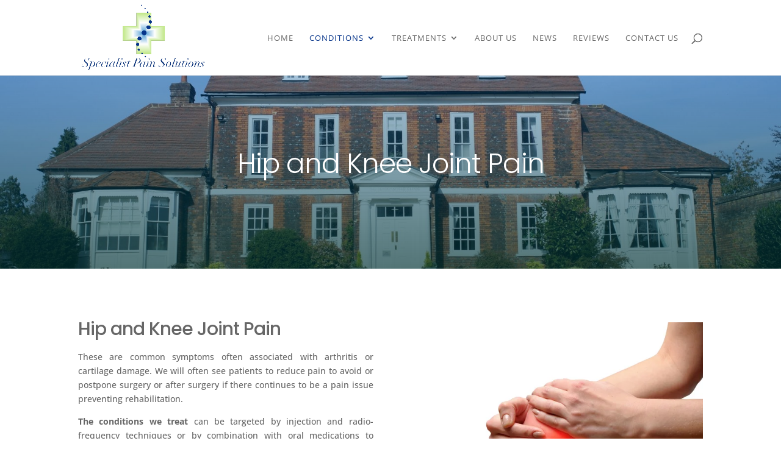

--- FILE ---
content_type: text/css
request_url: https://specialistpainsolutions.co.uk/wp-content/et-cache/1003/et-core-unified-1003.min.css?ver=1766042584
body_size: 43
content:
#slider-image .et_pb_slide:nth-of-type(1) .et_pb_slide_image{top:30%;right:2%}.et_mobile_menu .parent-menu-item>a{background-color:transparent;position:relative}.et_mobile_menu .parent-menu-item>a:after{font-family:'ETmodules';content:'\3b';font-weight:normal;position:absolute;font-size:16px;top:13px;right:10px}.et_mobile_menu .parent-menu-item>.switched-icon:after{content:'\3a'}.child-menu-item{display:none}.show-menu-items{display:block}.et_mobile_menu{overflow-y:scroll!important;max-height:80vh!important;-overflow-scrolling:touch!important;-webkit-overflow-scrolling:touch!important}